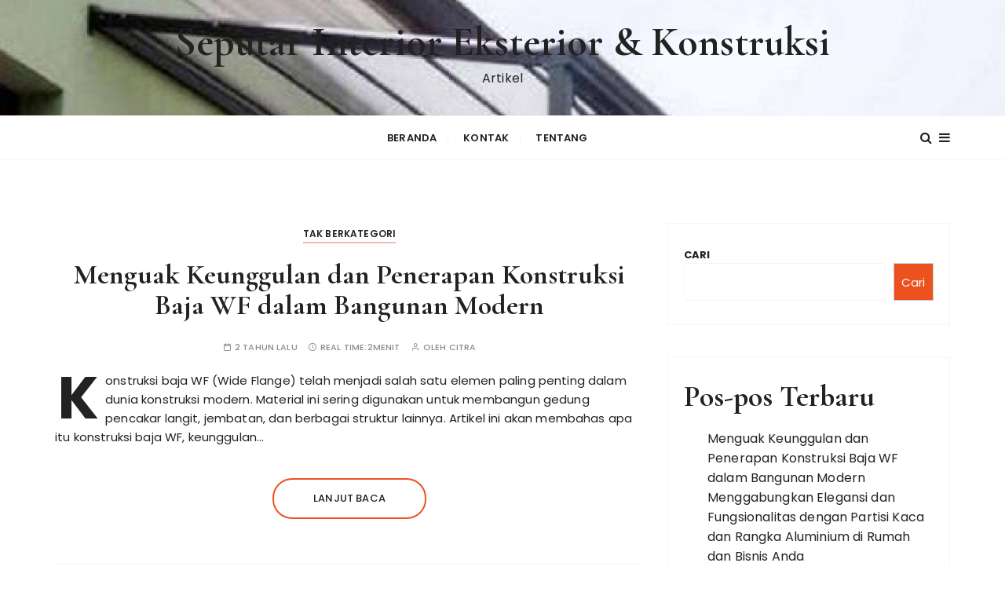

--- FILE ---
content_type: text/html; charset=UTF-8
request_url: https://artikel.citramaya.com/
body_size: 8965
content:
<!doctype html>
<html lang="id">
<head>
	<meta charset="UTF-8">
	<meta name="viewport" content="width=device-width, initial-scale=1">
	<link rel="profile" href="https://gmpg.org/xfn/11">

	<title>Seputar Interior Eksterior &amp; Konstruksi &#8211; Artikel</title>
<meta name='robots' content='max-image-preview:large' />

<!-- Open Graph Meta Tags generated by Blog2Social 731 - https://www.blog2social.com -->
<meta property="og:title" content="Seputar Interior Eksterior &amp; Konstruksi"/>
<meta property="og:description" content="Artikel"/>
<meta property="og:url" content="https://artikel.citramaya.com"/>
<meta property="og:type" content="website"/>
<!-- Open Graph Meta Tags generated by Blog2Social 731 - https://www.blog2social.com -->

<!-- Twitter Card generated by Blog2Social 731 - https://www.blog2social.com -->
<meta name="twitter:card" content="summary">
<meta name="twitter:title" content="Seputar Interior Eksterior &amp; Konstruksi"/>
<meta name="twitter:description" content="Artikel"/>
<!-- Twitter Card generated by Blog2Social 731 - https://www.blog2social.com -->
<link rel='dns-prefetch' href='//fonts.googleapis.com' />
<link rel="alternate" type="application/rss+xml" title="Seputar Interior Eksterior &amp; Konstruksi &raquo; Feed" href="https://artikel.citramaya.com/feed/" />
<link rel="alternate" type="application/rss+xml" title="Seputar Interior Eksterior &amp; Konstruksi &raquo; Umpan Komentar" href="https://artikel.citramaya.com/comments/feed/" />
<script type="text/javascript">
/* <![CDATA[ */
window._wpemojiSettings = {"baseUrl":"https:\/\/s.w.org\/images\/core\/emoji\/15.0.3\/72x72\/","ext":".png","svgUrl":"https:\/\/s.w.org\/images\/core\/emoji\/15.0.3\/svg\/","svgExt":".svg","source":{"concatemoji":"https:\/\/artikel.citramaya.com\/wp-includes\/js\/wp-emoji-release.min.js?ver=6.6.2"}};
/*! This file is auto-generated */
!function(i,n){var o,s,e;function c(e){try{var t={supportTests:e,timestamp:(new Date).valueOf()};sessionStorage.setItem(o,JSON.stringify(t))}catch(e){}}function p(e,t,n){e.clearRect(0,0,e.canvas.width,e.canvas.height),e.fillText(t,0,0);var t=new Uint32Array(e.getImageData(0,0,e.canvas.width,e.canvas.height).data),r=(e.clearRect(0,0,e.canvas.width,e.canvas.height),e.fillText(n,0,0),new Uint32Array(e.getImageData(0,0,e.canvas.width,e.canvas.height).data));return t.every(function(e,t){return e===r[t]})}function u(e,t,n){switch(t){case"flag":return n(e,"\ud83c\udff3\ufe0f\u200d\u26a7\ufe0f","\ud83c\udff3\ufe0f\u200b\u26a7\ufe0f")?!1:!n(e,"\ud83c\uddfa\ud83c\uddf3","\ud83c\uddfa\u200b\ud83c\uddf3")&&!n(e,"\ud83c\udff4\udb40\udc67\udb40\udc62\udb40\udc65\udb40\udc6e\udb40\udc67\udb40\udc7f","\ud83c\udff4\u200b\udb40\udc67\u200b\udb40\udc62\u200b\udb40\udc65\u200b\udb40\udc6e\u200b\udb40\udc67\u200b\udb40\udc7f");case"emoji":return!n(e,"\ud83d\udc26\u200d\u2b1b","\ud83d\udc26\u200b\u2b1b")}return!1}function f(e,t,n){var r="undefined"!=typeof WorkerGlobalScope&&self instanceof WorkerGlobalScope?new OffscreenCanvas(300,150):i.createElement("canvas"),a=r.getContext("2d",{willReadFrequently:!0}),o=(a.textBaseline="top",a.font="600 32px Arial",{});return e.forEach(function(e){o[e]=t(a,e,n)}),o}function t(e){var t=i.createElement("script");t.src=e,t.defer=!0,i.head.appendChild(t)}"undefined"!=typeof Promise&&(o="wpEmojiSettingsSupports",s=["flag","emoji"],n.supports={everything:!0,everythingExceptFlag:!0},e=new Promise(function(e){i.addEventListener("DOMContentLoaded",e,{once:!0})}),new Promise(function(t){var n=function(){try{var e=JSON.parse(sessionStorage.getItem(o));if("object"==typeof e&&"number"==typeof e.timestamp&&(new Date).valueOf()<e.timestamp+604800&&"object"==typeof e.supportTests)return e.supportTests}catch(e){}return null}();if(!n){if("undefined"!=typeof Worker&&"undefined"!=typeof OffscreenCanvas&&"undefined"!=typeof URL&&URL.createObjectURL&&"undefined"!=typeof Blob)try{var e="postMessage("+f.toString()+"("+[JSON.stringify(s),u.toString(),p.toString()].join(",")+"));",r=new Blob([e],{type:"text/javascript"}),a=new Worker(URL.createObjectURL(r),{name:"wpTestEmojiSupports"});return void(a.onmessage=function(e){c(n=e.data),a.terminate(),t(n)})}catch(e){}c(n=f(s,u,p))}t(n)}).then(function(e){for(var t in e)n.supports[t]=e[t],n.supports.everything=n.supports.everything&&n.supports[t],"flag"!==t&&(n.supports.everythingExceptFlag=n.supports.everythingExceptFlag&&n.supports[t]);n.supports.everythingExceptFlag=n.supports.everythingExceptFlag&&!n.supports.flag,n.DOMReady=!1,n.readyCallback=function(){n.DOMReady=!0}}).then(function(){return e}).then(function(){var e;n.supports.everything||(n.readyCallback(),(e=n.source||{}).concatemoji?t(e.concatemoji):e.wpemoji&&e.twemoji&&(t(e.twemoji),t(e.wpemoji)))}))}((window,document),window._wpemojiSettings);
/* ]]> */
</script>
<style id='wp-emoji-styles-inline-css' type='text/css'>

	img.wp-smiley, img.emoji {
		display: inline !important;
		border: none !important;
		box-shadow: none !important;
		height: 1em !important;
		width: 1em !important;
		margin: 0 0.07em !important;
		vertical-align: -0.1em !important;
		background: none !important;
		padding: 0 !important;
	}
</style>
<link rel='stylesheet' id='wp-block-library-css' href='https://artikel.citramaya.com/wp-includes/css/dist/block-library/style.min.css?ver=6.6.2' type='text/css' media='all' />
<style id='wp-block-library-theme-inline-css' type='text/css'>
.wp-block-audio :where(figcaption){color:#555;font-size:13px;text-align:center}.is-dark-theme .wp-block-audio :where(figcaption){color:#ffffffa6}.wp-block-audio{margin:0 0 1em}.wp-block-code{border:1px solid #ccc;border-radius:4px;font-family:Menlo,Consolas,monaco,monospace;padding:.8em 1em}.wp-block-embed :where(figcaption){color:#555;font-size:13px;text-align:center}.is-dark-theme .wp-block-embed :where(figcaption){color:#ffffffa6}.wp-block-embed{margin:0 0 1em}.blocks-gallery-caption{color:#555;font-size:13px;text-align:center}.is-dark-theme .blocks-gallery-caption{color:#ffffffa6}:root :where(.wp-block-image figcaption){color:#555;font-size:13px;text-align:center}.is-dark-theme :root :where(.wp-block-image figcaption){color:#ffffffa6}.wp-block-image{margin:0 0 1em}.wp-block-pullquote{border-bottom:4px solid;border-top:4px solid;color:currentColor;margin-bottom:1.75em}.wp-block-pullquote cite,.wp-block-pullquote footer,.wp-block-pullquote__citation{color:currentColor;font-size:.8125em;font-style:normal;text-transform:uppercase}.wp-block-quote{border-left:.25em solid;margin:0 0 1.75em;padding-left:1em}.wp-block-quote cite,.wp-block-quote footer{color:currentColor;font-size:.8125em;font-style:normal;position:relative}.wp-block-quote.has-text-align-right{border-left:none;border-right:.25em solid;padding-left:0;padding-right:1em}.wp-block-quote.has-text-align-center{border:none;padding-left:0}.wp-block-quote.is-large,.wp-block-quote.is-style-large,.wp-block-quote.is-style-plain{border:none}.wp-block-search .wp-block-search__label{font-weight:700}.wp-block-search__button{border:1px solid #ccc;padding:.375em .625em}:where(.wp-block-group.has-background){padding:1.25em 2.375em}.wp-block-separator.has-css-opacity{opacity:.4}.wp-block-separator{border:none;border-bottom:2px solid;margin-left:auto;margin-right:auto}.wp-block-separator.has-alpha-channel-opacity{opacity:1}.wp-block-separator:not(.is-style-wide):not(.is-style-dots){width:100px}.wp-block-separator.has-background:not(.is-style-dots){border-bottom:none;height:1px}.wp-block-separator.has-background:not(.is-style-wide):not(.is-style-dots){height:2px}.wp-block-table{margin:0 0 1em}.wp-block-table td,.wp-block-table th{word-break:normal}.wp-block-table :where(figcaption){color:#555;font-size:13px;text-align:center}.is-dark-theme .wp-block-table :where(figcaption){color:#ffffffa6}.wp-block-video :where(figcaption){color:#555;font-size:13px;text-align:center}.is-dark-theme .wp-block-video :where(figcaption){color:#ffffffa6}.wp-block-video{margin:0 0 1em}:root :where(.wp-block-template-part.has-background){margin-bottom:0;margin-top:0;padding:1.25em 2.375em}
</style>
<style id='classic-theme-styles-inline-css' type='text/css'>
/*! This file is auto-generated */
.wp-block-button__link{color:#fff;background-color:#32373c;border-radius:9999px;box-shadow:none;text-decoration:none;padding:calc(.667em + 2px) calc(1.333em + 2px);font-size:1.125em}.wp-block-file__button{background:#32373c;color:#fff;text-decoration:none}
</style>
<style id='global-styles-inline-css' type='text/css'>
:root{--wp--preset--aspect-ratio--square: 1;--wp--preset--aspect-ratio--4-3: 4/3;--wp--preset--aspect-ratio--3-4: 3/4;--wp--preset--aspect-ratio--3-2: 3/2;--wp--preset--aspect-ratio--2-3: 2/3;--wp--preset--aspect-ratio--16-9: 16/9;--wp--preset--aspect-ratio--9-16: 9/16;--wp--preset--color--black: #000000;--wp--preset--color--cyan-bluish-gray: #abb8c3;--wp--preset--color--white: #ffffff;--wp--preset--color--pale-pink: #f78da7;--wp--preset--color--vivid-red: #cf2e2e;--wp--preset--color--luminous-vivid-orange: #ff6900;--wp--preset--color--luminous-vivid-amber: #fcb900;--wp--preset--color--light-green-cyan: #7bdcb5;--wp--preset--color--vivid-green-cyan: #00d084;--wp--preset--color--pale-cyan-blue: #8ed1fc;--wp--preset--color--vivid-cyan-blue: #0693e3;--wp--preset--color--vivid-purple: #9b51e0;--wp--preset--gradient--vivid-cyan-blue-to-vivid-purple: linear-gradient(135deg,rgba(6,147,227,1) 0%,rgb(155,81,224) 100%);--wp--preset--gradient--light-green-cyan-to-vivid-green-cyan: linear-gradient(135deg,rgb(122,220,180) 0%,rgb(0,208,130) 100%);--wp--preset--gradient--luminous-vivid-amber-to-luminous-vivid-orange: linear-gradient(135deg,rgba(252,185,0,1) 0%,rgba(255,105,0,1) 100%);--wp--preset--gradient--luminous-vivid-orange-to-vivid-red: linear-gradient(135deg,rgba(255,105,0,1) 0%,rgb(207,46,46) 100%);--wp--preset--gradient--very-light-gray-to-cyan-bluish-gray: linear-gradient(135deg,rgb(238,238,238) 0%,rgb(169,184,195) 100%);--wp--preset--gradient--cool-to-warm-spectrum: linear-gradient(135deg,rgb(74,234,220) 0%,rgb(151,120,209) 20%,rgb(207,42,186) 40%,rgb(238,44,130) 60%,rgb(251,105,98) 80%,rgb(254,248,76) 100%);--wp--preset--gradient--blush-light-purple: linear-gradient(135deg,rgb(255,206,236) 0%,rgb(152,150,240) 100%);--wp--preset--gradient--blush-bordeaux: linear-gradient(135deg,rgb(254,205,165) 0%,rgb(254,45,45) 50%,rgb(107,0,62) 100%);--wp--preset--gradient--luminous-dusk: linear-gradient(135deg,rgb(255,203,112) 0%,rgb(199,81,192) 50%,rgb(65,88,208) 100%);--wp--preset--gradient--pale-ocean: linear-gradient(135deg,rgb(255,245,203) 0%,rgb(182,227,212) 50%,rgb(51,167,181) 100%);--wp--preset--gradient--electric-grass: linear-gradient(135deg,rgb(202,248,128) 0%,rgb(113,206,126) 100%);--wp--preset--gradient--midnight: linear-gradient(135deg,rgb(2,3,129) 0%,rgb(40,116,252) 100%);--wp--preset--font-size--small: 13px;--wp--preset--font-size--medium: 20px;--wp--preset--font-size--large: 36px;--wp--preset--font-size--x-large: 42px;--wp--preset--spacing--20: 0.44rem;--wp--preset--spacing--30: 0.67rem;--wp--preset--spacing--40: 1rem;--wp--preset--spacing--50: 1.5rem;--wp--preset--spacing--60: 2.25rem;--wp--preset--spacing--70: 3.38rem;--wp--preset--spacing--80: 5.06rem;--wp--preset--shadow--natural: 6px 6px 9px rgba(0, 0, 0, 0.2);--wp--preset--shadow--deep: 12px 12px 50px rgba(0, 0, 0, 0.4);--wp--preset--shadow--sharp: 6px 6px 0px rgba(0, 0, 0, 0.2);--wp--preset--shadow--outlined: 6px 6px 0px -3px rgba(255, 255, 255, 1), 6px 6px rgba(0, 0, 0, 1);--wp--preset--shadow--crisp: 6px 6px 0px rgba(0, 0, 0, 1);}:where(.is-layout-flex){gap: 0.5em;}:where(.is-layout-grid){gap: 0.5em;}body .is-layout-flex{display: flex;}.is-layout-flex{flex-wrap: wrap;align-items: center;}.is-layout-flex > :is(*, div){margin: 0;}body .is-layout-grid{display: grid;}.is-layout-grid > :is(*, div){margin: 0;}:where(.wp-block-columns.is-layout-flex){gap: 2em;}:where(.wp-block-columns.is-layout-grid){gap: 2em;}:where(.wp-block-post-template.is-layout-flex){gap: 1.25em;}:where(.wp-block-post-template.is-layout-grid){gap: 1.25em;}.has-black-color{color: var(--wp--preset--color--black) !important;}.has-cyan-bluish-gray-color{color: var(--wp--preset--color--cyan-bluish-gray) !important;}.has-white-color{color: var(--wp--preset--color--white) !important;}.has-pale-pink-color{color: var(--wp--preset--color--pale-pink) !important;}.has-vivid-red-color{color: var(--wp--preset--color--vivid-red) !important;}.has-luminous-vivid-orange-color{color: var(--wp--preset--color--luminous-vivid-orange) !important;}.has-luminous-vivid-amber-color{color: var(--wp--preset--color--luminous-vivid-amber) !important;}.has-light-green-cyan-color{color: var(--wp--preset--color--light-green-cyan) !important;}.has-vivid-green-cyan-color{color: var(--wp--preset--color--vivid-green-cyan) !important;}.has-pale-cyan-blue-color{color: var(--wp--preset--color--pale-cyan-blue) !important;}.has-vivid-cyan-blue-color{color: var(--wp--preset--color--vivid-cyan-blue) !important;}.has-vivid-purple-color{color: var(--wp--preset--color--vivid-purple) !important;}.has-black-background-color{background-color: var(--wp--preset--color--black) !important;}.has-cyan-bluish-gray-background-color{background-color: var(--wp--preset--color--cyan-bluish-gray) !important;}.has-white-background-color{background-color: var(--wp--preset--color--white) !important;}.has-pale-pink-background-color{background-color: var(--wp--preset--color--pale-pink) !important;}.has-vivid-red-background-color{background-color: var(--wp--preset--color--vivid-red) !important;}.has-luminous-vivid-orange-background-color{background-color: var(--wp--preset--color--luminous-vivid-orange) !important;}.has-luminous-vivid-amber-background-color{background-color: var(--wp--preset--color--luminous-vivid-amber) !important;}.has-light-green-cyan-background-color{background-color: var(--wp--preset--color--light-green-cyan) !important;}.has-vivid-green-cyan-background-color{background-color: var(--wp--preset--color--vivid-green-cyan) !important;}.has-pale-cyan-blue-background-color{background-color: var(--wp--preset--color--pale-cyan-blue) !important;}.has-vivid-cyan-blue-background-color{background-color: var(--wp--preset--color--vivid-cyan-blue) !important;}.has-vivid-purple-background-color{background-color: var(--wp--preset--color--vivid-purple) !important;}.has-black-border-color{border-color: var(--wp--preset--color--black) !important;}.has-cyan-bluish-gray-border-color{border-color: var(--wp--preset--color--cyan-bluish-gray) !important;}.has-white-border-color{border-color: var(--wp--preset--color--white) !important;}.has-pale-pink-border-color{border-color: var(--wp--preset--color--pale-pink) !important;}.has-vivid-red-border-color{border-color: var(--wp--preset--color--vivid-red) !important;}.has-luminous-vivid-orange-border-color{border-color: var(--wp--preset--color--luminous-vivid-orange) !important;}.has-luminous-vivid-amber-border-color{border-color: var(--wp--preset--color--luminous-vivid-amber) !important;}.has-light-green-cyan-border-color{border-color: var(--wp--preset--color--light-green-cyan) !important;}.has-vivid-green-cyan-border-color{border-color: var(--wp--preset--color--vivid-green-cyan) !important;}.has-pale-cyan-blue-border-color{border-color: var(--wp--preset--color--pale-cyan-blue) !important;}.has-vivid-cyan-blue-border-color{border-color: var(--wp--preset--color--vivid-cyan-blue) !important;}.has-vivid-purple-border-color{border-color: var(--wp--preset--color--vivid-purple) !important;}.has-vivid-cyan-blue-to-vivid-purple-gradient-background{background: var(--wp--preset--gradient--vivid-cyan-blue-to-vivid-purple) !important;}.has-light-green-cyan-to-vivid-green-cyan-gradient-background{background: var(--wp--preset--gradient--light-green-cyan-to-vivid-green-cyan) !important;}.has-luminous-vivid-amber-to-luminous-vivid-orange-gradient-background{background: var(--wp--preset--gradient--luminous-vivid-amber-to-luminous-vivid-orange) !important;}.has-luminous-vivid-orange-to-vivid-red-gradient-background{background: var(--wp--preset--gradient--luminous-vivid-orange-to-vivid-red) !important;}.has-very-light-gray-to-cyan-bluish-gray-gradient-background{background: var(--wp--preset--gradient--very-light-gray-to-cyan-bluish-gray) !important;}.has-cool-to-warm-spectrum-gradient-background{background: var(--wp--preset--gradient--cool-to-warm-spectrum) !important;}.has-blush-light-purple-gradient-background{background: var(--wp--preset--gradient--blush-light-purple) !important;}.has-blush-bordeaux-gradient-background{background: var(--wp--preset--gradient--blush-bordeaux) !important;}.has-luminous-dusk-gradient-background{background: var(--wp--preset--gradient--luminous-dusk) !important;}.has-pale-ocean-gradient-background{background: var(--wp--preset--gradient--pale-ocean) !important;}.has-electric-grass-gradient-background{background: var(--wp--preset--gradient--electric-grass) !important;}.has-midnight-gradient-background{background: var(--wp--preset--gradient--midnight) !important;}.has-small-font-size{font-size: var(--wp--preset--font-size--small) !important;}.has-medium-font-size{font-size: var(--wp--preset--font-size--medium) !important;}.has-large-font-size{font-size: var(--wp--preset--font-size--large) !important;}.has-x-large-font-size{font-size: var(--wp--preset--font-size--x-large) !important;}
:where(.wp-block-post-template.is-layout-flex){gap: 1.25em;}:where(.wp-block-post-template.is-layout-grid){gap: 1.25em;}
:where(.wp-block-columns.is-layout-flex){gap: 2em;}:where(.wp-block-columns.is-layout-grid){gap: 2em;}
:root :where(.wp-block-pullquote){font-size: 1.5em;line-height: 1.6;}
</style>
<link rel='stylesheet' id='gucherry-blog-style-css' href='https://artikel.citramaya.com/wp-content/themes/gucherry-blog/style.css?ver=6.6.2' type='text/css' media='all' />
<link rel='stylesheet' id='gucherry-blog-google-fonts-css' href='//fonts.googleapis.com/css?family=Cormorant+Garamond%3A400%2C400i%2C500%2C500i%2C600%2C600i%2C700%2C700i%26display%3Dswap%7CPoppins%3A400%2C400i%2C500%2C600%2C700%2C700i&#038;subset=latin%2Clatin-ext&#038;ver=6.6.2' type='text/css' media='all' />
<link rel='stylesheet' id='gucherry-blog-main-css' href='https://artikel.citramaya.com/wp-content/themes/gucherry-blog/everestthemes/assets/dist/css/main-style.css?ver=6.6.2' type='text/css' media='all' />
<link rel='stylesheet' id='gucherry-blog-woocommerce-style-css' href='https://artikel.citramaya.com/wp-content/themes/gucherry-blog/everestthemes/woocommerce/woocommerce.css?ver=6.6.2' type='text/css' media='all' />
<script type="text/javascript" src="https://artikel.citramaya.com/wp-includes/js/jquery/jquery.min.js?ver=3.7.1" id="jquery-core-js"></script>
<script type="text/javascript" src="https://artikel.citramaya.com/wp-includes/js/jquery/jquery-migrate.min.js?ver=3.4.1" id="jquery-migrate-js"></script>
<link rel="https://api.w.org/" href="https://artikel.citramaya.com/wp-json/" /><link rel="EditURI" type="application/rsd+xml" title="RSD" href="https://artikel.citramaya.com/xmlrpc.php?rsd" />
<meta name="generator" content="WordPress 6.6.2" />
    <style type="text/css">  
       
        q,
        h1,
        h2,
        h3,
        h4,
        h5,
        h6, 
        .h1,
        .h2,
        .h3,
        .h4,
        .h5,
        .h6,
        blockquote,
        .site-title {

                        font-family: Cormorant Garamond;
                    }
            h1,
        h2,
        h3,
        h4,
        h5,
        h6, 
        .h1,
        .h2,
        .h3,
        .h4,
        .h5,
        .h6
        {
                    line-height: 1.1;
                    }
    
    </style>
        
    </head>

<body class="home blog wp-embed-responsive hfeed">
	<div class="page-wrap">
	   <a class="skip-link screen-reader-text" href="#content">Lompat ke konten</a>
		<header class="mastheader gc-header-s1">
			<div class="header-inner">
			   					<div class="gc-logo-block" style="background-image: url( https://artikel.citramaya.com/wp-content/uploads/2023/08/cropped-images-29.jpeg );">
										<div class="gc-container">
						<div class="site-identity">
													<span class="site-title"><a href="https://artikel.citramaya.com/" rel="home">Seputar Interior Eksterior &amp; Konstruksi</a></span>
													<p class="site-description">Artikel</p>
												</div><!-- // site-identity -->
					</div><!-- // gc-container -->
				</div><!-- // gc-logo-block -->
				<div class="bottom-header">
					<div class="gc-container">
						<div class="gc-row">
							<div class="gc-col left">
								<div class="social-icons">
									<ul>
																			</ul>
								</div><!-- // social-icons -->
							</div><!-- // gc-col -->
							<div class="gc-col center">
								<div class="primary-navigation-wrap">
									<div class="menu-toggle">
										<span class="hamburger-bar"></span>
										<span class="hamburger-bar"></span>
										<span class="hamburger-bar"></span>
									</div><!-- .menu-toggle -->
									<nav id="site-navigation" class="site-navigation">
										<ul id="menu-top-menu" class="primary-menu"><li id="menu-item-12" class="menu-item menu-item-type-custom menu-item-object-custom current-menu-item current_page_item menu-item-home menu-item-12"><a href="https://artikel.citramaya.com" aria-current="page">Beranda</a></li>
<li id="menu-item-13" class="menu-item menu-item-type-post_type menu-item-object-page menu-item-13"><a href="https://artikel.citramaya.com/kontak/">kontak</a></li>
<li id="menu-item-14" class="menu-item menu-item-type-post_type menu-item-object-page menu-item-14"><a href="https://artikel.citramaya.com/tentang/">Tentang</a></li>
</ul>									</nav>
								</div><!-- // primary-navigation-wrap -->
							</div><!-- // gc-col -->
							<div class="gc-col right">
							   								<button class="search-trigger"><i class="fa fa-search" aria-hidden="true"></i></button>
																	<button class="canvas-trigger"><i class="fa fa-bars" aria-hidden="true"></i></button>
																</div><!-- // gc-col -->
						</div><!-- // gc-row -->
					</div><!-- // gc-container -->
				</div><!-- // bottom-header -->
			</div><!-- // header-inner -->
		</header><!-- // mastheader gc-header-s1 -->
		<div class="search-overlay-holder">
			<div class="gc-container">
				<div class="search-wrapper">
						<form role="search" method="get" id="searchform" class="search-form" action="https://artikel.citramaya.com/" >
    <label>
        <span class="screen-reader-text">Pencarian untuk:</span>
        <input type="search" class="search-field" placeholder="Ketik Kata Kunci &amp; Tekan Enter" value="" name="s" />
    </label>
    
    <button type="submit" class="search-submit"><i class="fa fa-search" aria-hidden="true">
    </i></button>
    </form>					<div class="form-close">
						<svg width="20" height="20" class="close-search-overlay">
							<line y2="100%" x2="0" y1="0" x1="100%" stroke-width="1.1" stroke="#000"></line>
							<line y2="100%" x2="100%" y1="0%" x1="0%" stroke-width="1.1" stroke="#000"></line>
						</svg>
					</div>
				</div>
			</div><!-- // gc-container -->
		</div><!-- // search-overlay-holder -->
		<div class="site-overlay"></div>
				<aside class="canvas-sidebar secondary-widget-area">
			<div class="canvas-inner">
				<div class="canvas-header">
					<button class="close-canvas"><i class="feather icon-x"></i></button>
				</div>
				<!--// canvas-header -->
				<div class="canvas-entry">
									</div><!-- // canvas-entry -->
			</div><!-- // canvas-inner -->
		</aside><!-- // canvas-sidebar -->
			
	<section class="mastbanner gc-banner-s1">
		<div class="banner-inner">
			<div class="gc-container">
				<div class="banner-entry">
					<div class="owl-carousel gc-banner-slider-s1">
											</div><!-- // owl-carosel -->
				</div><!-- // banner-entry -->
			</div><!-- // gc-container -->
		</div><!-- // banner-inner -->
	</section><!-- // mastbanner gc-banner-s1 -->

	    <section class="gc-mid-widget-area main-content-area-wrap">
        <div class="widget-area-inner">
            <div class="gc-container">
                <div class="row">
                                       <div class="col-lg-8 col-md-12 sticky-portion">
                        <div id="primary" class="content-area">
                            <main class="site-main">
                                                               <div class="gc-blog-lists gc-blog-list-s1">
                                   <article id="post-64" class="post-64 post type-post status-publish format-standard hentry category-tak-berkategori">
    <div class="post-content">
        <div class="top-block">
            <div class="entry-cats"><ul class="post-categories">
	<li><a href="https://artikel.citramaya.com/category/tak-berkategori/" rel="category tag">Tak Berkategori</a></li></ul></div>            <div class="post-title">
                <h3><a href="https://artikel.citramaya.com/menguak-keunggulan-dan-penerapan-konstruksi-baja-wf-dalam-bangunan-modern/">Menguak Keunggulan dan Penerapan Konstruksi Baja WF dalam Bangunan Modern</a></h3>
            </div><!-- // post-title -->
            <div class="entry-metas">
                <ul>
                    <li class="posted-time"><span>2 tahun lalu</span></li>                    <li class="read-time">Real Time:<span>2menit</span></li>                    <li class="author">oleh <span class="author vcard"><a class="url fn n" href="https://artikel.citramaya.com/author/citra/">citra</a></span></li>                                    </ul>
            </div><!-- // entry-metas -->
        </div><!-- // top-block -->
                <div class="bottom-block">
            <div class="excerpt has-dropcap">
            <p>Konstruksi baja WF (Wide Flange) telah menjadi salah satu elemen paling penting dalam dunia konstruksi modern. Material ini sering digunakan untuk membangun gedung pencakar langit, jembatan, dan berbagai struktur lainnya. Artikel ini akan membahas apa itu konstruksi baja WF, keunggulan&#8230;</p>
            </div><!-- // excerpt -->
            <div class="permalink">
                <a class="gc-button-primary medium" href="https://artikel.citramaya.com/menguak-keunggulan-dan-penerapan-konstruksi-baja-wf-dalam-bangunan-modern/">Lanjut baca</a>
            </div><!-- // permalink -->
        </div><!-- // bottom-block -->
    </div><!-- // post-content -->
</article><!-- // hentry -->
<article id="post-57" class="post-57 post type-post status-publish format-standard hentry category-tak-berkategori">
    <div class="post-content">
        <div class="top-block">
            <div class="entry-cats"><ul class="post-categories">
	<li><a href="https://artikel.citramaya.com/category/tak-berkategori/" rel="category tag">Tak Berkategori</a></li></ul></div>            <div class="post-title">
                <h3><a href="https://artikel.citramaya.com/menggabungkan-elegansi-dan-fungsionalitas-dengan-partisi-kaca-dan-rangka-aluminium-di-rumah-dan-bisnis-anda/">Menggabungkan Elegansi dan Fungsionalitas dengan Partisi Kaca dan Rangka Aluminium di Rumah dan Bisnis Anda</a></h3>
            </div><!-- // post-title -->
            <div class="entry-metas">
                <ul>
                    <li class="posted-time"><span>2 tahun lalu</span></li>                    <li class="read-time">Real Time:<span>2menit</span></li>                    <li class="author">oleh <span class="author vcard"><a class="url fn n" href="https://artikel.citramaya.com/author/citra/">citra</a></span></li>                                    </ul>
            </div><!-- // entry-metas -->
        </div><!-- // top-block -->
                <div class="bottom-block">
            <div class="excerpt has-dropcap">
            <p>Partisi kaca dan rangka aluminium telah menjadi elemen desain interior yang sangat populer dalam beberapa tahun terakhir. Mereka tidak hanya menawarkan tampilan yang modern dan elegan tetapi juga memberikan solusi fungsional untuk membagi ruang dengan cara yang cerdas dan efisien&#8230;.</p>
            </div><!-- // excerpt -->
            <div class="permalink">
                <a class="gc-button-primary medium" href="https://artikel.citramaya.com/menggabungkan-elegansi-dan-fungsionalitas-dengan-partisi-kaca-dan-rangka-aluminium-di-rumah-dan-bisnis-anda/">Lanjut baca</a>
            </div><!-- // permalink -->
        </div><!-- // bottom-block -->
    </div><!-- // post-content -->
</article><!-- // hentry -->
<article id="post-47" class="post-47 post type-post status-publish format-standard hentry category-tak-berkategori">
    <div class="post-content">
        <div class="top-block">
            <div class="entry-cats"><ul class="post-categories">
	<li><a href="https://artikel.citramaya.com/category/tak-berkategori/" rel="category tag">Tak Berkategori</a></li></ul></div>            <div class="post-title">
                <h3><a href="https://artikel.citramaya.com/kanopi-rumah-menambah-elegansi-dan-kesejukan-pada-hunian/">Kanopi Rumah: Menambah Elegansi dan Kesejukan pada Hunian Anda</a></h3>
            </div><!-- // post-title -->
            <div class="entry-metas">
                <ul>
                    <li class="posted-time"><span>2 tahun lalu</span></li>                    <li class="read-time">Real Time:<span>2menit</span></li>                    <li class="author">oleh <span class="author vcard"><a class="url fn n" href="https://artikel.citramaya.com/author/citra/">citra</a></span></li>                                    </ul>
            </div><!-- // entry-metas -->
        </div><!-- // top-block -->
                <div class="bottom-block">
            <div class="excerpt has-dropcap">
            <p>Kanopi, terkadang disebut juga atap penutup, adalah elemen penting dalam desain rumah. Selain memberikan perlindungan dari cuaca, kanopi juga bisa menjadi elemen estetis yang mempercantik tampilan rumah Anda. Artikel ini akan membahas berbagai aspek mengenai kanopi rumah, teras, dan kanopi&#8230;</p>
            </div><!-- // excerpt -->
            <div class="permalink">
                <a class="gc-button-primary medium" href="https://artikel.citramaya.com/kanopi-rumah-menambah-elegansi-dan-kesejukan-pada-hunian/">Lanjut baca</a>
            </div><!-- // permalink -->
        </div><!-- // bottom-block -->
    </div><!-- // post-content -->
</article><!-- // hentry -->
<article id="post-35" class="post-35 post type-post status-publish format-standard hentry category-tak-berkategori">
    <div class="post-content">
        <div class="top-block">
            <div class="entry-cats"><ul class="post-categories">
	<li><a href="https://artikel.citramaya.com/category/tak-berkategori/" rel="category tag">Tak Berkategori</a></li></ul></div>            <div class="post-title">
                <h3><a href="https://artikel.citramaya.com/kanopi-kaca-dalam-desain-garasi-carport-modern/">Pentingnya Kanopi Kaca dalam Desain Garasi Carport Modern</a></h3>
            </div><!-- // post-title -->
            <div class="entry-metas">
                <ul>
                    <li class="posted-time"><span>2 tahun lalu</span></li>                    <li class="read-time">Real Time:<span>1menit</span></li>                    <li class="author">oleh <span class="author vcard"><a class="url fn n" href="https://artikel.citramaya.com/author/citra/">citra</a></span></li>                                    </ul>
            </div><!-- // entry-metas -->
        </div><!-- // top-block -->
                <div class="bottom-block">
            <div class="excerpt has-dropcap">
            <p>Garasi carport adalah salah satu fitur yang penting dalam banyak rumah. Selain berfungsi sebagai tempat parkir mobil yang aman, garasi carport juga bisa meningkatkan nilai estetika rumah Anda. Salah satu elemen desain yang semakin populer dalam garasi carport modern adalah&#8230;</p>
            </div><!-- // excerpt -->
            <div class="permalink">
                <a class="gc-button-primary medium" href="https://artikel.citramaya.com/kanopi-kaca-dalam-desain-garasi-carport-modern/">Lanjut baca</a>
            </div><!-- // permalink -->
        </div><!-- // bottom-block -->
    </div><!-- // post-content -->
</article><!-- // hentry -->
<article id="post-38" class="post-38 post type-post status-publish format-standard hentry category-tak-berkategori">
    <div class="post-content">
        <div class="top-block">
            <div class="entry-cats"><ul class="post-categories">
	<li><a href="https://artikel.citramaya.com/category/tak-berkategori/" rel="category tag">Tak Berkategori</a></li></ul></div>            <div class="post-title">
                <h3><a href="https://artikel.citramaya.com/model-kanopi-teras-depan-rumah/">model kanopi teras depan rumah</a></h3>
            </div><!-- // post-title -->
            <div class="entry-metas">
                <ul>
                    <li class="posted-time"><span>2 tahun lalu</span></li>                    <li class="read-time">Real Time:<span>1menit</span></li>                    <li class="author">oleh <span class="author vcard"><a class="url fn n" href="https://artikel.citramaya.com/author/citra/">citra</a></span></li>                                    </ul>
            </div><!-- // entry-metas -->
        </div><!-- // top-block -->
                <div class="bottom-block">
            <div class="excerpt has-dropcap">
            <p>Model kanopi untuk teras depan rumah dapat bervariasi tergantung pada gaya arsitektur rumah Anda dan preferensi pribadi. Beberapa model kanopi yang umum digunakan termasuk: Pastikan untuk berkonsultasi dengan seorang arsitek atau profesional konstruksi untuk membantu Anda memilih model kanopi yang&#8230;</p>
            </div><!-- // excerpt -->
            <div class="permalink">
                <a class="gc-button-primary medium" href="https://artikel.citramaya.com/model-kanopi-teras-depan-rumah/">Lanjut baca</a>
            </div><!-- // permalink -->
        </div><!-- // bottom-block -->
    </div><!-- // post-content -->
</article><!-- // hentry -->
<article id="post-33" class="post-33 post type-post status-publish format-standard hentry category-tak-berkategori">
    <div class="post-content">
        <div class="top-block">
            <div class="entry-cats"><ul class="post-categories">
	<li><a href="https://artikel.citramaya.com/category/tak-berkategori/" rel="category tag">Tak Berkategori</a></li></ul></div>            <div class="post-title">
                <h3><a href="https://artikel.citramaya.com/kanopi-rumah-kaca/">kanopi rumah kaca</a></h3>
            </div><!-- // post-title -->
            <div class="entry-metas">
                <ul>
                    <li class="posted-time"><span>2 tahun lalu</span></li>                    <li class="read-time">Real Time:<span>1menit</span></li>                    <li class="author">oleh <span class="author vcard"><a class="url fn n" href="https://artikel.citramaya.com/author/citra/">citra</a></span></li>                                    </ul>
            </div><!-- // entry-metas -->
        </div><!-- // top-block -->
                <div class="bottom-block">
            <div class="excerpt has-dropcap">
            <p>Kanopi rumah kaca adalah pilihan yang indah untuk memberikan sentuhan elegan dan modern pada rumah Anda. Kanopi kaca sering digunakan untuk menciptakan ruang terbuka yang terlindungi dari cuaca, sambil tetap memungkinkan cahaya alami masuk. Ada beberapa jenis kanopi rumah kaca&#8230;</p>
            </div><!-- // excerpt -->
            <div class="permalink">
                <a class="gc-button-primary medium" href="https://artikel.citramaya.com/kanopi-rumah-kaca/">Lanjut baca</a>
            </div><!-- // permalink -->
        </div><!-- // bottom-block -->
    </div><!-- // post-content -->
</article><!-- // hentry -->
<article id="post-15" class="post-15 post type-post status-publish format-standard hentry category-tak-berkategori">
    <div class="post-content">
        <div class="top-block">
            <div class="entry-cats"><ul class="post-categories">
	<li><a href="https://artikel.citramaya.com/category/tak-berkategori/" rel="category tag">Tak Berkategori</a></li></ul></div>            <div class="post-title">
                <h3><a href="https://artikel.citramaya.com/rumah-idaman/">Rumah idaman</a></h3>
            </div><!-- // post-title -->
            <div class="entry-metas">
                <ul>
                    <li class="posted-time"><span>2 tahun lalu</span></li>                    <li class="read-time">Real Time:<span>0menit</span></li>                    <li class="author">oleh <span class="author vcard"><a class="url fn n" href="https://artikel.citramaya.com/author/citra/">citra</a></span></li>                            		<li class="comment">
        			<a href="https://artikel.citramaya.com/rumah-idaman/">
        				Tinggalkan komentar        			</a>
        		</li>
	          	                </ul>
            </div><!-- // entry-metas -->
        </div><!-- // top-block -->
                <div class="bottom-block">
            <div class="excerpt has-dropcap">
            <p>Rumah idaman bisa bervariasi untuk setiap individu. Bagi beberapa orang, itu mungkin berarti rumah yang luas dengan taman yang indah, sementara bagi yang lain, rumah idaman bisa menjadi tempat yang nyaman dan hangat untuk berkumpul dengan keluarga. Apa yang membuat&#8230;</p>
            </div><!-- // excerpt -->
            <div class="permalink">
                <a class="gc-button-primary medium" href="https://artikel.citramaya.com/rumah-idaman/">Lanjut baca</a>
            </div><!-- // permalink -->
        </div><!-- // bottom-block -->
    </div><!-- // post-content -->
</article><!-- // hentry -->
<article id="post-1" class="post-1 post type-post status-publish format-standard hentry category-tak-berkategori">
    <div class="post-content">
        <div class="top-block">
            <div class="entry-cats"><ul class="post-categories">
	<li><a href="https://artikel.citramaya.com/category/tak-berkategori/" rel="category tag">Tak Berkategori</a></li></ul></div>            <div class="post-title">
                <h3><a href="https://artikel.citramaya.com/halo-dunia/">Kanopi kaca teras rumah</a></h3>
            </div><!-- // post-title -->
            <div class="entry-metas">
                <ul>
                    <li class="posted-time"><span>2 tahun lalu</span></li>                    <li class="read-time">Real Time:<span>1menit</span></li>                    <li class="author">oleh <span class="author vcard"><a class="url fn n" href="https://artikel.citramaya.com/author/citra/">citra</a></span></li>                            		<li class="comment">
        			<a href="https://artikel.citramaya.com/halo-dunia/">
        				Tinggalkan komentar        			</a>
        		</li>
	          	                </ul>
            </div><!-- // entry-metas -->
        </div><!-- // top-block -->
                <div class="bottom-block">
            <div class="excerpt has-dropcap">
            <p>Kanopi kaca untuk teras rumah adalah pilihan yang populer karena memberikan tampilan modern dan elegan, sambil tetap memberikan perlindungan dari cuaca. Kanopi kaca dapat terdiri dari beberapa jenis: Ingatlah bahwa kanopi kaca cenderung memerlukan perawatan lebih lanjut untuk menjaga kebersihannya&#8230;</p>
            </div><!-- // excerpt -->
            <div class="permalink">
                <a class="gc-button-primary medium" href="https://artikel.citramaya.com/halo-dunia/">Lanjut baca</a>
            </div><!-- // permalink -->
        </div><!-- // bottom-block -->
    </div><!-- // post-content -->
</article><!-- // hentry -->
            <div class="gc-pagination">
                <div class="pagination-entry">
                                </div><!-- // pagination-entry -->
            </div><!-- // gc-pagination -->
                                                
                                </div><!-- // gc-blog-lists gc-blog-list-s1 -->
                                                            </main><!-- // site-main -->
                        </div><!-- // # primary -->
                    </div><!-- // col-lg-8 -->
                    <div class="col-lg-4 col-md-12 sticky-portion">
    <aside id="secondary" class="secondary-widget-area">
        <div id="block-2" class="widget widget_block widget_search"><form role="search" method="get" action="https://artikel.citramaya.com/" class="wp-block-search__button-outside wp-block-search__text-button wp-block-search"    ><label class="wp-block-search__label" for="wp-block-search__input-1" >Cari</label><div class="wp-block-search__inside-wrapper " ><input class="wp-block-search__input" id="wp-block-search__input-1" placeholder="" value="" type="search" name="s" required /><button aria-label="Cari" class="wp-block-search__button wp-element-button" type="submit" >Cari</button></div></form></div><div id="block-3" class="widget widget_block"><div class="wp-block-group"><div class="wp-block-group__inner-container is-layout-flow wp-block-group-is-layout-flow"><h2 class="wp-block-heading">Pos-pos Terbaru</h2><ul class="wp-block-latest-posts__list wp-block-latest-posts"><li><a class="wp-block-latest-posts__post-title" href="https://artikel.citramaya.com/menguak-keunggulan-dan-penerapan-konstruksi-baja-wf-dalam-bangunan-modern/">Menguak Keunggulan dan Penerapan Konstruksi Baja WF dalam Bangunan Modern</a></li>
<li><a class="wp-block-latest-posts__post-title" href="https://artikel.citramaya.com/menggabungkan-elegansi-dan-fungsionalitas-dengan-partisi-kaca-dan-rangka-aluminium-di-rumah-dan-bisnis-anda/">Menggabungkan Elegansi dan Fungsionalitas dengan Partisi Kaca dan Rangka Aluminium di Rumah dan Bisnis Anda</a></li>
<li><a class="wp-block-latest-posts__post-title" href="https://artikel.citramaya.com/kanopi-rumah-menambah-elegansi-dan-kesejukan-pada-hunian/">Kanopi Rumah: Menambah Elegansi dan Kesejukan pada Hunian Anda</a></li>
<li><a class="wp-block-latest-posts__post-title" href="https://artikel.citramaya.com/kanopi-kaca-dalam-desain-garasi-carport-modern/">Pentingnya Kanopi Kaca dalam Desain Garasi Carport Modern</a></li>
<li><a class="wp-block-latest-posts__post-title" href="https://artikel.citramaya.com/model-kanopi-teras-depan-rumah/">model kanopi teras depan rumah</a></li>
</ul></div></div></div>    </aside><!-- // aside -->
</div><!-- // col-lg-4 -->                </div><!-- // row -->
            </div><!-- // gc-container -->
        </div><!-- // widget-area-inner -->
    </section><!-- // main-content-area-wrap -->
                    <div id="gc-backtotop">
            <a href="#" class="caption">Kembali ke atas</a>
        </div><!-- // gc-backtotop -->
                <footer class="footer secondary-widget-area">
            <div class="footer-inner">
                <div class="footer-entry">
                                       <div class="gc-container">
                        <div class="footer-top">
                            <div class="site-identity">
                                                           </div><!-- // site-identity -->
                        </div><!-- // footer-top -->
                    </div><!-- // gc-container -->
                                        <div class="footer-bottom">
                        <div class="gc-container">
                            <div class="copyright-info">
                                <p>
                                PT CITRA MAYA INDONESIA  by <a href="https://www.citramaya.com">www.citramaya.com</a> 
				                </p>
                            </div><!-- // copyright-info -->
                        </div><!-- // gc-container -->
                    </div><!-- // footer-bottom -->
                </div><!-- // footer-entry -->
            </div><!-- // footer-inner -->
        </footer><!-- // footer -->

    </div><!-- // page-wrap -->

<link rel='stylesheet' id='simple-share-buttons-adder-ssba-css' href='https://artikel.citramaya.com/wp-content/plugins/simple-share-buttons-adder/css/ssba.css?ver=1694871389' type='text/css' media='all' />
<style id='simple-share-buttons-adder-ssba-inline-css' type='text/css'>
.ssba img
								{border:  0;
									box-shadow: none !important;
									display: inline !important;
									vertical-align: middle;
									box-sizing: unset;
								}

								.ssba-classic-2 .ssbp-text {
									display: none!important;
								}
					.ssbp-list li a {height: 48px!important; width: 48px!important; 
					}
					.ssbp-list li a:hover {
					}

					.ssbp-list li a svg, .ssbp-list li a.ssbp-douban span:not(.color-icon) svg, .ssbp-list li a svg path, .ssbp-list li a.ssbp-surfingbird span:not(.color-icon) svg polygon {line-height: 48px!important;; font-size: 18px;}
					.ssbp-list li a:hover svg, .ssbp-list li a:hover span:not(.color-icon) svg, .ssbp-list li a.ssbp-douban:hover span:not(.color-icon) svg path, .ssbp-list li a.ssbp-surfingbird:hover svg polygon {}
					.ssbp-list li {
					margin-left: 12px!important;
					}

					.ssba-share-text {
					font-size: 12px;  font-weight: normal; font-family: inherit;
						}

			   #ssba-bar-2 .ssbp-bar-list {
					max-width: 48px !important;;
			   }
			   #ssba-bar-2 .ssbp-bar-list li a {height: 48px !important; width: 48px !important; 
				}
				#ssba-bar-2 .ssbp-bar-list li a:hover {
				}

				#ssba-bar-2 .ssbp-bar-list li a svg,
				 #ssba-bar-2 .ssbp-bar-list li a svg path, .ssbp-bar-list li a.ssbp-surfingbird span:not(.color-icon) svg polygon {line-height: 48px !important;; font-size: 18px;}
				#ssba-bar-2 .ssbp-bar-list li a:hover svg,
				 #ssba-bar-2 .ssbp-bar-list li a:hover svg path, .ssbp-bar-list li a.ssbp-surfingbird span:not(.color-icon) svg polygon {}
				#ssba-bar-2 .ssbp-bar-list li {
				margin: 0px 0!important;
				}@media only screen and ( max-width: 750px ) {
				#ssba-bar-2 {
				display: block;
				}
			}
</style>
<script type="text/javascript" src="https://artikel.citramaya.com/wp-content/plugins/simple-share-buttons-adder/js/ssba.js?ver=1694871389" id="simple-share-buttons-adder-ssba-js"></script>
<script type="text/javascript" id="simple-share-buttons-adder-ssba-js-after">
/* <![CDATA[ */
Main.boot( [] );
/* ]]> */
</script>
<script type="text/javascript" id="gucherry-blog-ajax-script-js-extra">
/* <![CDATA[ */
var gucherry_blog_obj = {"ajaxurl":"https:\/\/artikel.citramaya.com\/wp-admin\/admin-ajax.php","posts":"{\"error\":\"\",\"m\":\"\",\"p\":0,\"post_parent\":\"\",\"subpost\":\"\",\"subpost_id\":\"\",\"attachment\":\"\",\"attachment_id\":0,\"name\":\"\",\"pagename\":\"\",\"page_id\":0,\"second\":\"\",\"minute\":\"\",\"hour\":\"\",\"day\":0,\"monthnum\":0,\"year\":0,\"w\":0,\"category_name\":\"\",\"tag\":\"\",\"cat\":\"\",\"tag_id\":\"\",\"author\":\"\",\"author_name\":\"\",\"feed\":\"\",\"tb\":\"\",\"paged\":0,\"meta_key\":\"\",\"meta_value\":\"\",\"preview\":\"\",\"s\":\"\",\"sentence\":\"\",\"title\":\"\",\"fields\":\"\",\"menu_order\":\"\",\"embed\":\"\",\"category__in\":[],\"category__not_in\":[],\"category__and\":[],\"post__in\":[],\"post__not_in\":[],\"post_name__in\":[],\"tag__in\":[],\"tag__not_in\":[],\"tag__and\":[],\"tag_slug__in\":[],\"tag_slug__and\":[],\"post_parent__in\":[],\"post_parent__not_in\":[],\"author__in\":[],\"author__not_in\":[],\"search_columns\":[],\"ignore_sticky_posts\":false,\"suppress_filters\":false,\"cache_results\":true,\"update_post_term_cache\":true,\"update_menu_item_cache\":false,\"lazy_load_term_meta\":true,\"update_post_meta_cache\":true,\"post_type\":\"\",\"posts_per_page\":10,\"nopaging\":false,\"comments_per_page\":\"50\",\"no_found_rows\":false,\"order\":\"DESC\"}","current_page":"1","max_page":"1","first_page":"https:\/\/artikel.citramaya.com\/"};
/* ]]> */
</script>
<script type="text/javascript" src="https://artikel.citramaya.com/wp-content/themes/gucherry-blog/everestthemes/assets/dist/js/ajax-script.js?ver=1.1.6" id="gucherry-blog-ajax-script-js"></script>
<script type="text/javascript" src="https://artikel.citramaya.com/wp-content/themes/gucherry-blog/everestthemes/assets/dist/js/bundle.min.js?ver=1.1.6" id="gucherry-blog-bundle-js"></script>
<script type="text/javascript" src="https://artikel.citramaya.com/wp-content/themes/gucherry-blog/everestthemes/assets/src/js/libraries/navigation.js?ver=1.1.6" id="gucherry-blog-navigation-js"></script>
<script type="text/javascript" src="https://artikel.citramaya.com/wp-content/themes/gucherry-blog/everestthemes/assets/src/js/libraries/skip-link-focus-fix.js?ver=1.1.6" id="gucherry-blog-skip-link-focus-fix-js"></script>

</body>

</html>
